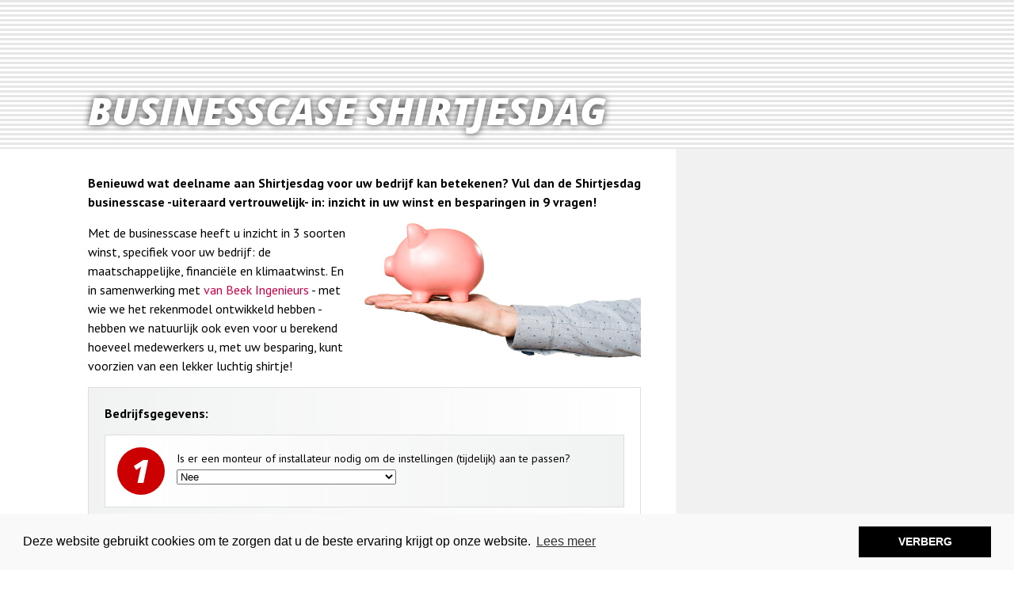

--- FILE ---
content_type: text/html; charset=UTF-8
request_url: https://2022.warmetruiendag.nl/doe-mee/businesscase-shirtjesdag
body_size: 4203
content:
<!DOCTYPE html PUBLIC "-//W3C//DTD XHTML 1.0 Transitional//EN" "http://www.w3.org/TR/xhtml1/DTD/xhtml1-transitional.dtd">
<html xmlns="http://www.w3.org/1999/xhtml">
<head>
<meta http-equiv="Content-Type" content="text/html; charset=UTF-8" />
<meta name="viewport" content="initial-scale = 1.0,maximum-scale = 1.0" />
<title>Businesscase Shirtjesdag | Warmetruiendag - 10 februari 2023 - powered by Klimaatverbond Nederland</title>
<meta property="og:title" content="Businesscase Shirtjesdag - Warmetruiendag - 10 februari 2023 - powered by Klimaatverbond Nederland"/>
<meta name="twitter:title" content="Businesscase Shirtjesdag">
<meta property="og:site_name" content="Warmetruiendag"/>
<link rel="icon" href="https://2022.warmetruiendag.nl/favicon.ico" type="image/x-icon">
<link rel="shortcut icon" href="https://2022.warmetruiendag.nl/favicon.ico" type="image/x-icon">
<meta name="keywords" content="warmetruiendag, klimaatverbond" />
<meta name="description" content="Doe mee met de Warmetruiendag en plaats je besparing op de website en zet je actie op de kaart!">
<meta name="twitter:description" content="Doe mee met de Warmetruiendag en plaats je besparing op de website en zet je actie op de kaart!">
<meta property="og:description" content="Doe mee met de Warmetruiendag en plaats je besparing op de website en zet je actie op de kaart!" />
<link rel="image_src" href="https://2022.warmetruiendag.nl/assets/images/2023/default-some-image.jpg">
<meta property="og:image" content="https://2022.warmetruiendag.nl/assets/images/2023/default-some-image.jpg"/>
<meta name="twitter:card" content="summary_large_image">
<meta name="twitter:image" content="https://2022.warmetruiendag.nl/assets/images/2023/default-some-image.jpg">
<meta name="twitter:site" content="@Warmetruiendag">
<meta name="twitter:creator" content="@Warmetruiendag">
<meta property="article:author" content="https://www.facebook.com/WarmeTruiendag" />
<link href="https://fonts.googleapis.com/css?family=Open+Sans:800i|PT+Sans:700,400" rel="stylesheet">
<link rel="stylesheet" href="/assets/css/mmenu-min.css"/>
<link href="/assets/css/style-2017.css?v2019" rel="stylesheet" type="text/css" />
<script src="https://maps.googleapis.com/maps/api/js?key=AIzaSyAkA1bZKxFE1vqv6-jfJV_DDAx2lR6io10"></script>
<script src="https://ajax.googleapis.com/ajax/libs/jquery/2.2.4/jquery.min.js"></script>
<script type="text/javascript" src="/assets/js/jquery.mmenu.min.js"></script>
<!--[if lt IE 9]>
	<script src="/assets/js/css3-mediaqueries.js"></script>
<![endif]-->
<script type="text/javascript" src="/assets/js/init-2017.js"></script>

<link rel="stylesheet" type="text/css" href="//cdnjs.cloudflare.com/ajax/libs/cookieconsent2/3.0.3/cookieconsent.min.css" />
<script src="//cdnjs.cloudflare.com/ajax/libs/cookieconsent2/3.0.3/cookieconsent.min.js"></script>
<script>
window.addEventListener("load", function(){
window.cookieconsent.initialise({
  "palette": {
    "popup": {
      "background": "#f9f9f9"
    },
    "button": {
      "background": "#000000"
    }
  },
  "content": {
    "message": "Deze website gebruikt cookies om te zorgen dat u de beste ervaring krijgt op onze website.",
    "dismiss": "VERBERG",
    "link": "Lees meer",
    "href": "/privacy"
  }
})});
</script>

</head>
<body>

<div class="container" id="slider">
<div class="stripes"></div>
<div class="wrapper">
<div class="column one-one">
<h1>Businesscase Shirtjesdag</h1>
</div>
</div>
</div>
<div class="container with-sidebar" id="page-columns">
<div class="wrapper">
<div class="column two-three content-col">

<p><strong>Benieuwd wat deelname aan Shirtjesdag voor uw bedrijf kan betekenen? Vul dan de Shirtjesdag businesscase&nbsp;-uiteraard vertrouwelijk-&nbsp;in: inzicht in uw winst en besparingen in 9 vragen!</strong></p>

<p><img alt="" class="right-img" src="https://2022.warmetruiendag.nl/images/uploads/spaarvarken.png" />Met de businesscase heeft u inzicht in 3 soorten winst, specifiek voor uw bedrijf: de maatschappelijke, financi&euml;le en klimaatwinst. En in samenwerking met&nbsp;<a href="https://www.vanbeek.com/" target="_blank">van Beek Ingenieurs</a>&nbsp;- met wie we het rekenmodel ontwikkeld hebben - hebben we natuurlijk ook even voor u berekend hoeveel medewerkers u, met uw besparing, kunt voorzien van een lekker luchtig shirtje!</p>
<form method="post" action="/doe-mee/businesscase-shirtjesdag-bevestigen" id="business" target="_blank" class="container-form">
<input type="hidden" name="XID" value="95875b3c80e9e3a0951deb423fb9d9097a7ca87b">
<p><strong>Bedrijfsgegevens:</strong></p>
<fieldset>
<div class="circle red-circle">1</div><label class="wide-label">Is er een monteur of installateur nodig om de instellingen (tijdelijk) aan te passen?</label>
<select name="monteur"><option>Nee</option><option>Ja</option></select>
</fieldset><fieldset>
<div class="circle">2</div>
<label class="wide-label">Hoeveel tijd reserveert u om collega’s te informeren en te betrekken?</label>
<select name="tijd"><option value="1">1 uur</option><option value="2">2 uur</option><option value="3">3 uur</option><option value="4">4 uur</option><option value="5">5 uur</option><option value="6">6 uur</option><option value="7">7 uur</option><option value="8">8 uur</option><option value="9">9 uur</option><option value="10">10 uur</option></select>
</fieldset><fieldset>
<div class="circle red-circle">3</div>
<label class="wide-label">Vraagt u een fotograaf om foto's/filmpjes te maken om via social media en/of site te delen?</label>
<select name="fotograaf"><option>Nee</option><option>Ja</option></select>
</fieldset><fieldset>
<div class="circle">4</div>
<label class="wide-label">Wilt u interne en externe communicatiematerialen over Shirtjesdag gebruiken om in te zetten?</label>
<select name="commaterialen"><option>Nee</option><option>Ja</option></select>
</fieldset><fieldset>
<div class="circle red-circle">5</div>
<label class="wide-label">Wat is de vloeroppervlakte van uw gebouw in m2? <span class="req">*</span></label>
<input type="text" name="oppervlakte" id="changeme" class="required digits" />
</fieldset><fieldset>
<div class="circle">6</div>
<label class="wide-label">Hoeveel graden gaat de koeling hoger? <span class="req">*</span></label>
<input type="text" name="graden" class="required digits" />
</fieldset><fieldset>
<div class="circle red-circle">7</div>
<label class="wide-label">Hoeveel mensen gebruiken het gebouw gemiddeld op donderdag? <span class="req">*</span></label>
<input type="text" name="mensen" class="required digits" />
</fieldset><fieldset>
<div class="circle">8</div>
<label class="wide-label">Wat is uw elektraverbruik per jaar in kWh? <span class="req">*</span></label>
<input type="text" name="verbruik" id="changeto" class="required digits" /><br clear="all"><label class="wide-label">Weet je het verbruik niet? Kies dan het type gebouw:</label><br clear="all" />
<select name="gebouw"><option value="">Gebruik ingevulde verbruik</option><option value="kantoor">Kantoor</option><option value="woning">Woning</option><option value="zorg">Zorg</option><option value="industrie">Industrie</option></select>
</fieldset><fieldset>
<div class="circle red-circle">9</div>
<label class="wide-label">Wat is uw elektriciteitsprijs per kWh? <span class="req">*</span></label>
<input type="text" name="prijs" value="0.40" id="gasprijs" style="color: #888; font-style: italic;" class="number" />
</fieldset><fieldset>
<div class="circle">10</div>
<label class="wide-label">Wat is de naam van uw bedrijf? <span class="req">*</span></label><input type="text" name="naam" id="name" class="required" />
</fieldset>
<div class="grey"><input type="submit" name="submit" class="submit" value="Download" /><span> of bekijk direct het resultaat:</span></div>
</form>
<div class="result">
<!--A: 2.13<br />B: 1<br />C: 0.8<br />D: 5.6<br />E: 462.76211135213<br />F: 1<br />G: 0.456<br />H: 0.00020727272727273<br />I: 7<br />J: 3.192<br />K: 0.0014509090909091<br />L: 578.45263919017<br />M: 263.77440347072<br />N: 0.11989745612305<br />O: 21.313131313131<br />P: 0.98157859351889<br />Q: 0.02<br />--><h4 class="white center">Vul eerst bovenstaand formulier in!</h4>
<div class="block"><h4>Maatschappelijke winst</h4>
<p>We bereiken ongeveer ... mensen en hun gezinnen direct met deze vrolijke energiebesparingsactie, en: via social media nog veel meer!</p></div>
<div class="block"><h4>Financi&euml;le kosten/baten</h4>
<p>We zetten ongeveer ... mensuren in om effectief deel te nemen aan Shirtjesdag. Per Shirtjesdag besparen we ... euro. Als we een hele week deelnemen, besparen we ... euro en bij een heel aircoseizoen ... euro!</p><p>Tip: koppel een medewerkers en draagvlakonderzoek aan Shirtjesdag en verken zo de mogelijkheden om structureel energie te gaan besparen!</p></div>
<div class="block"><h4>Klimaatwinst</h4>
<p>Per Shirtjesdag besparen we ongeveer ... elektriciteit, ... en dat staat gelijk aan een CO2 opname door ... bomen. Als we een hele week deelnemen besparen we ... elektriciteit en ... In een heel aircoseizoen is dat ..., dat staat gelijk aan een CO2 opname door ... bomen!</p><p>Ter vergelijking:<br />Per shirtjesdag sparen we ... zonnepaneeluren en het gemiddeld dagelijks gebruik van ongeveer ... huishoudens.<p><p>En wist u dat u van uw besparing ... medewerkers kunt voorzien van een shirt?</p></div>
</div>
<script src="/assets/js/jquery.validate.min.js" type="text/javascript"></script>
<script type="text/javascript">
$(document).ready(function() {
$('#business input, #business select').change(function(){
console.log('ja');
$.ajax({
        url : 'https://2022.warmetruiendag.nl/doe-mee/businesscase-shirtjesdag-ajax',
        type: 'post',
        data : $('#business').serialize()
    }).done(function(response){ //
        $(".result").html(response);
        console.log('test');
    });
});
$('#business').validate();

$('#changeme').change(function(){
var aantal = $(this).val()*20;
$('#changeto').val(aantal);
$('#changeto').css('color', '#888');
$('#changeto').css('font-style', 'italic');
});

$('#changeto').change(function(){
$(this).css('color', '#000');
$(this).css('font-style', 'normal');
});

$('#gasprijs').change(function(){
$(this).css('color', '#000');
$(this).css('font-style', 'normal');
});

});
</script>
</div>

</div>
</div>

<div id="footer" class="container">
<div class="lines"></div>
<div class="wrapper">

<div class="column one-four">
<p><img alt="Greenchoice Warmetruiendag" src="/assets/images/2019/logo/logo2019.png" style="width:80%" /></p>
</div>

<div class="column one-four">
<p><a href="http://www.klimaatverbond.nl"><img alt="Klimaatverbond" src="/images/uploads/NieuwLOGOKlimaatverbond.jpg" style="width:80%" /></a></p>
</div>

</div>
</div>
<div class="container" id="colofon">
<div class="wrapper">
<div class="column one-one"><p>Warmetruiendag is een actie van &copy; Klimaatverbond Nederland. Alle rechten voorbehouden. | <a href="/colofon">Colofon</a> | <a href="/disclaimer">Disclaimer</a> | <a href="/privacy">Privacy</a></p></div>
</div>
</div>

<nav id="mobile-nav">
<ul>
<li class="has-children first"><a href="/doe-mee">Doe mee!</a>
<ul>
<li class="first"><a href="/doe-mee/besparing">Besparing toevoegen</a></li>
<li><a href="/doe-mee/actie">Actie toevoegen</a></li>
<li><a href="/doe-mee/klimaatoplossing">Klimaatoplossing toevoegen</a></li>
<li><a href="/doe-mee/kaart">Kaart maken</a></li>
<li><a href="/doe-mee/poster">Poster maken</a></li>
<li><a href="/doe-mee/businesscase">Businesscase</a></li>
<li><a href="/doe-mee/duik-in-je-meterkast">Duik in je meterkast</a></li>
<li><a href="/doe-mee/op-het-werk">Op het werk</a></li>
<li><a href="/doe-mee/in-de-les">In de les</a></li>
<li><a href="/doe-mee/bij-de-overheid">Bij de overheid</a></li>
<li><a href="/doe-mee/schrijf">Schrijf</a></li>
<li><a href="/doe-mee/brei-mee">Brei mee</a></li>
<li class="last"><a href="/doe-mee/zelftest">Klimaatzelftest</a></li>
</ul>
</li>
<li class="has-children"><a href="/wall-of-fame">Wall of Fame</a>
<ul>
<li class="first"><a href="/wall-of-fame/kaarten">Kaarten</a></li>
<li><a href="/wall-of-fame/acties">Acties</a></li>
<li><a href="/wall-of-fame/klimaatoplossing">Klimaatoplossingen</a></li>
<li><a href="/wall-of-fame/interviews">Interviews</a></li>
</ul>
</li>
<li><a href="/informatie">Informatie</a></li>
<li><a href="/nieuws">Nieuws</a></li>
<li class="has-children last"><a href="/toolkit">Toolkit</a>
<ul>
<li><a href="/toolkit/infographics">Infographics</a></li>
<li><a href="/toolkit/logos-greenchoice-warmetruiendag">Logo’s Warmetruiendag</a></li>
<li><a href="/toolkit/de-lievelingstrui-in-beeld">#detruivan</a></li>
<li><a href="/toolkit/tien-top-tiens">Tien top tiens</a></li>
<li class="last"><a href="/toolkit/visuals-2023">Visuals 2023</a></li>
</ul>
</li>

<li class="has-children"><a href="/doe-mee/inloggen" class="icon">Account</a><ul><li><a href="/doe-mee/inloggen">Inloggen</a></li></ul></li>
</ul>
</nav>

<script type="text/javascript">

  var _gaq = _gaq || [];
  _gaq.push(['_setAccount', 'UA-35455781-1']);
  _gaq.push(['_trackPageview']);

  (function() {
    var ga = document.createElement('script'); ga.type = 'text/javascript'; ga.async = true;
    ga.src = ('https:' == document.location.protocol ? 'https://ssl' : 'http://www') + '.google-analytics.com/ga.js';
    var s = document.getElementsByTagName('script')[0]; s.parentNode.insertBefore(ga, s);
  })();

</script>
</body>
</html>

--- FILE ---
content_type: text/css
request_url: https://2022.warmetruiendag.nl/assets/css/mmenu-min.css
body_size: 1743
content:
.mmenu li:after,.mmenu:after{content:''}.mmenu.mmenu-horizontal ul,html.mmenu-opened #mmenu-blocker,html.mmenu-opened .mmenu-page{-webkit-transition-duration:.5s;-moz-transition-duration:.5s;-o-transition-duration:.5s;transition-duration:.5s;-webkit-transition-timing-function:ease;-moz-transition-timing-function:ease;-o-transition-timing-function:ease;transition-timing-function:ease}html.mmenu-opened #mmenu-blocker,html.mmenu-opened .mmenu-page{-webkit-transition-property:top,right,bottom,left,margin;-moz-transition-property:top,right,bottom,left,margin;-o-transition-property:top,right,bottom,left,margin;transition-property:top,right,bottom,left,margin}html.mmenu-accelerated.mmenu-opening #mmenu-blocker,html.mmenu-accelerated.mmenu-opening .mmenu-page,html.mmenu-accelerated.mmenu-opening .mmenu.mmenu-horizontal ul{-webkit-transform:translate3d(0,0,0);-moz-transform:translate3d(0,0,0);-o-transform:translate3d(0,0,0);transform:translate3d(0,0,0)}html.mmenu-top.mmenu-opened #mmenu-blocker,html.mmenu-top.mmenu-opened .mmenu-page{margin-top:0;top:0;left:0}html.mmenu-top.mmenu-opening #mmenu-blocker,html.mmenu-top.mmenu-opening .mmenu-page{margin-top:-65px;top:100%}html.mmenu-right.mmenu-opened #mmenu-blocker,html.mmenu-right.mmenu-opened .mmenu-page{margin-right:0;right:0;top:0}html.mmenu-right.mmenu-opening #mmenu-blocker,html.mmenu-right.mmenu-opening .mmenu-page{margin-right:-65px;right:100%}html.mmenu-bottom.mmenu-opened #mmenu-blocker,html.mmenu-bottom.mmenu-opened .mmenu-page{margin-bottom:0;bottom:0;left:0}html.mmenu-bottom.mmenu-opening #mmenu-blocker,html.mmenu-bottom.mmenu-opening .mmenu-page{margin-bottom:-65px;bottom:100%}html.mmenu-left.mmenu-opened #mmenu-blocker,html.mmenu-left.mmenu-opened .mmenu-page{margin-left:0;left:0;top:0}html.mmenu-left.mmenu-opening #mmenu-blocker,html.mmenu-left.mmenu-opening .mmenu-page{margin-left:-65px;left:100%}.mmenu div.mmenu-search,.mmenu div.mmenu-search input,.mmenu.mmenu-horizontal ul,html.mmenu-opened .mmenu-page{-webkit-box-sizing:border-box;-moz-box-sizing:border-box;-o-box-sizing:border-box;box-sizing:border-box}html.mmenu-opened,html.mmenu-opened body{height:100%;width:100%;overflow:hidden}html.mmenu-opened body{position:relative}.mmenu{display:none;width:100%;height:100%;position:absolute;top:0;left:0;z-index:0;overflow:scroll;overflow-x:hidden;overflow-y:auto;-webkit-overflow-scrolling:touch;background:#439861!important}.mmenu.mmenu-opened,.mmenu:after{display:block}.mmenu:after{clear:both}.mmenu.mmenu-opened~.mmenu.mmenu-opened{display:none}.mmenu li,.mmenu ul{list-style:none}.mmenu li{position:relative}.mmenu li:after{display:block;width:100%}.mmenu li,.mmenu li>a,.mmenu li>span,.mmenu ul{display:block;padding:0;margin:0}.mmenu a{background:0 0}.mmenu>ul{background:inherit;padding:20px 0 40px}.mmenu.mmenu-top>ul{padding-bottom:85px}.mmenu.mmenu-right>ul{padding-left:65px}.mmenu.mmenu-bottom>ul{padding-top:85px}.mmenu.mmenu-left>ul{padding-right:65px}.mmenu li>a,.mmenu li>span{text-indent:26px;text-overflow:ellipsis;white-space:nowrap;line-height:50px;overflow:hidden;padding-right:5px}.mmenu a:active{background:0 0}.mmenu a.mmenu-subopen{width:40px;height:40px;padding:0;position:absolute;right:0;top:0;z-index:2}.mmenu a.mmenu-subopen.mmenu-fullsubopen{border-left:none;width:100%}.mmenu a.mmenu-subclose{text-indent:40px;padding-top:20px;margin-top:-20px}.mmenu a.mmenu-subopen+a,.mmenu a.mmenu-subopen+span{padding-right:45px}html.mmenu-opened .mmenu-page{background:inherit;height:100%;overflow:hidden;position:absolute;box-shadow:0 0 20px rgba(0,0,0,.8)}#mmenu-blocker,.mmenu{background:#fff}#mmenu-blocker{opacity:0;display:none;width:100%;height:100%;position:absolute;z-index:9999}.mmenu.mmenu-vertical li.mmenu-opened>ul,html.mmenu-blocking #mmenu-blocker,html.mmenu-opened #mmenu-blocker{display:block}.mmenu.mmenu-vertical ul ul{padding:0}.mmenu.mmenu-vertical ul li ul li{border-bottom:none!important}.mmenu.mmenu-vertical ul li ul li a{padding-left:20px}.mmenu.mmenu-vertical ul ul li:last-child,.mmenu.mmenu-vertical ul ul li:last-child:after{border-bottom-width:0}.mmenu.mmenu-vertical li.mmenu-opened.mmenu-selected>a.mmenu-subopen+a,.mmenu.mmenu-vertical li.mmenu-opened.mmenu-selected>a.mmenu-subopen+span{padding-right:5px;margin-right:40px}.mmenu.mmenu-vertical li.mmenu-opened.mmenu-selected>em.mmenu-counter+a.mmenu-subopen+a,.mmenu.mmenu-vertical li.mmenu-opened.mmenu-selected>em.mmenu-counter+a.mmenu-subopen+span{margin-right:75px}.mmenu.mmenu-horizontal{width:500%}.mmenu.mmenu-horizontal ul{-webkit-transition-property:margin-left;-moz-transition-property:margin-left;-o-transition-property:margin-left;transition-property:margin-left;width:20%;margin-left:0;float:left}.mmenu.mmenu-horizontal ul.mmenu-submenu{display:none}.mmenu.mmenu-horizontal ul.mmenu-submenu.mmenu-opened{display:block}.mmenu.mmenu-horizontal ul.mmenu-subopening{margin-left:-20%;height:100%;overflow:hidden}.mmenu *{-webkit-text-size-adjust:none;font-family: 'Libre Baskerville', serif; font-size:16px}.mmenu li{background:#439861}.mmenu li,.mmenu li>a,.mmenu li>span{color:#fff !important;text-decoration:none}.mmenu li a:active,.mmenu li a:hover,.mmenu li.here a{color:#fff;background:#368352;text-decoration:none}.mmenu li.mmenu-selected>a,.mmenu li.mmenu-selected>span{background:#0091E3}.mmenu li.mmenu-selected>a.mmenu-subopen{background:0 0}.mmenu li.here li a{background:#368352;font-size:15px!important}.mmenu li li a:active,.mmenu li li a:hover,.mmenu li.here li.here a{background:#368352}.mmenu a.mmenu-subclose{background:rgba(0,0,0,.2)}.mmenu.mmenu-vertical li.mmenu-opened>a.mmenu-subopen,.mmenu.mmenu-vertical li.mmenu-opened>ul{background:rgba(255,255,255,.06)}.mmenu em.mmenu-counter,.mmenu li.mmenu-label{line-height:20px;background:rgba(255,255,255,.1);font-size:11px}.mmenu li.mmenu-label{text-transform:uppercase;text-indent:20px;color:rgba(255,255,255,.5)}.mmenu em.mmenu-counter{text-indent:0;text-align:center;text-shadow:none;display:block;min-width:20px;height:20px;padding:0;position:absolute;right:40px;top:10px;border-radius:5px;box-shadow:0 0 2px rgba(0,0,0,.3);font-weight:700;font-style:normal;color:rgba(255,255,255,.4)}.mmenu em.mmenu-counter+a.mmenu-subopen{padding-left:35px}.mmenu em.mmenu-counter+a.mmenu-subopen+a,.mmenu em.mmenu-counter+a.mmenu-subopen+span{padding-right:80px}.mmenu em.mmenu-counter+a.mmenu-fullsubopen+a,.mmenu em.mmenu-counter+a.mmenu-fullsubopen+span{padding-right:70px}.mmenu a.mmenu-subclose:before,.mmenu a.mmenu-subopen:after{content:'';border-width:4px;border-style:solid;display:block;width:6px;height:6px;position:absolute;-webkit-transform:rotate(-45deg);-moz-transform:rotate(-45deg);-o-transform:rotate(-45deg);transform:rotate(-45deg)}.mmenu a.mmenu-subopen:after{border-top:none;border-left:none;right:16px;top:16px}.mmenu a.mmenu-subclose:before{border-right:none;border-bottom:none;left:20px;top:35px}.mmenu.mmenu-vertical li.mmenu-opened>a.mmenu-subopen:after{-webkit-transform:rotate(45deg);-moz-transform:rotate(45deg);-o-transform:rotate(45deg);transform:rotate(45deg)}.mmenu a.mmenu-subclose:before,.mmenu a.mmenu-subopen:after{border-color:rgba(255,255,255,.3)}.mmenu div.mmenu-search{width:20%;height:50px;padding:10px;position:absolute;top:0;z-index:1}.mmenu.mmenu-vertical div.mmenu-search{width:100%}.mmenu.mmenu-right div.mmenu-search{padding-left:75px}.mmenu.mmenu-bottom div.mmenu-search{top:65px}.mmenu.mmenu-left div.mmenu-search{padding-right:75px}.mmenu div.mmenu-search input{border:none;border-radius:15px;line-height:30px;outline:0;display:block;width:100%;height:30px;margin:0;padding:0 0 0 10px}.mmenu li.mmenu-noresults{border:none;display:none;padding-top:30px}.mmenu li.mmenu-noresults:after{border:none}.mmenu.mmenu-noresults li.mmenu-noresults{display:block}.mmenu div.mmenu-search~ul{padding-top:60px}.mmenu .mmenu-noresult,.mmenu .mmenu-nosubresult>a.mmenu-subopen,.mmenu .mmenu-nosubresult>em.mmenu-counter{display:none}.mmenu .mmenu-nosubresult>a.mmenu-subopen+a,.mmenu .mmenu-nosubresult>a.mmenu-subopen+span{padding-right:5px}.mmenu div.mmenu-search{background:rgba(0,0,0,.2);border-bottom:1px solid rgba(255,255,255,.1)}.mmenu div.mmenu-search input{background:rgba(255,255,255,.3);color:rgba(255,255,255,.9)}.mmenu li.mmenu-noresults{color:rgba(255,255,255,.4);text-align:center}html.mmenu-no-overflowscrolling.mmenu-opened,html.mmenu-no-overflowscrolling.mmenu-opened body{overflow:visible}html.mmenu-no-overflowscrolling.mmenu-opened body{overflow-x:hidden}html.mmenu-no-overflowscrolling.mmenu-opened .mmenu-page{min-height:200%;position:fixed;top:0;z-index:3}html.mmenu-no-overflowscrolling .mmenu{height:auto;min-height:100%;overflow:default;overflow-x:default;overflow-y:default;position:relative;left:auto;top:auto}html.mmenu-no-overflowscrolling.mmenu-right .mmenu{position:absolute}@media all and (min-width:500px){.mmenu.mmenu-left div.mmenu-search,.mmenu.mmenu-left.mmenu-vertical,.mmenu.mmenu-right div.mmenu-search,.mmenu.mmenu-right.mmenu-vertical{width:450px}.mmenu.mmenu-right.mmenu-vertical{left:auto;right:0}.mmenu.mmenu-left.mmenu-horizontal,.mmenu.mmenu-right.mmenu-horizontal{width:2500px}.mmenu.mmenu-right.mmenu-horizontal{left:auto;right:-2000px}html.mmenu-left.mmenu-opening #mmenu-blocker,html.mmenu-left.mmenu-opening .mmenu-page{left:450px}html.mmenu-right.mmenu-opening #mmenu-blocker,html.mmenu-right.mmenu-opening .mmenu-page{right:450px}}

--- FILE ---
content_type: text/css
request_url: https://2022.warmetruiendag.nl/assets/css/style-2017.css?v2019
body_size: 7212
content:
/* MAIN STYLES */
html, body {margin:0;padding:0;height:100%;}
body { -webkit-text-size-adjust: none; background: #fff; -webkit-text-size-adjust: none; font-family: 'PT Sans', sans-serif; font-weight: 400; }
a img { border: none; }
.container { float: left; width: 100%; position: relative; padding: 10px 0; background: #fff; }
.wrapper { margin: 0 auto; }
h1, h2 { font-size: 24px; line-height: 32px; color: #000; font-family: 'Open Sans', sans-serif; font-style: italic; font-weight: 800; text-transform: uppercase; }
.title-column h2 { text-align: center; width: 100%; margin: 0; padding: 0; font-size: 34px; line-height: 42px; }
h3 { font-size: 20px; line-height: 28px; letter-spacing: -1px; color: #CC004A; text-transform: uppercase; font-style: italic; font-weight: 800; font-family: 'Open Sans', sans-serif; margin: 10px 0 5px 0; padding: 0; }
h4 { font-size: 12px; line-height: 14px; text-transform: uppercase; color: #939598; margin: 0 0 12px 0; padding: 0; }
p { font-size: 16px; line-height: 24px; margin: 0px 0px 15px 0px; padding: 0; color: #000; font-weight: 400; -webkit-margin-before: 0; }
p a:link, p a:visited, ul a:link, ul a:visited, ol a:link, ol a:visited, .embed_media a { color: #CC004A; text-decoration: none; }
.post hr { height: 31px; border: none; width: 100%; background: url(../images/new-line.jpg) repeat-x bottom center; margin: 0px 0px 0 0px; float: left; }
p a:hover, p a:active, ul a:hover, ul a:active, ol a:hover, ol a:active { color: #CC004A; text-decoration: underline; }
input.button, a.button:link, a.button:visited, .submit { width: auto; padding: 12px 24px; background: #000; color: #fff; font-size: 16px; text-decoration: none; margin: 10px 10px 0px 0px; letter-spacing: -0.04em; display: inline-block; cursor: pointer; text-transform: uppercase; font-family: 'PT Sans', sans-serif; -webkit-box-sizing: border-box; -moz-box-sizing: border-box; box-sizing: border-box; *behavior: url(assets/css/boxsizing.htc); font-weight: 700; border: none; }
.info-block { padding: 10px 10px 0 10px; border: 1px solid #F6CCDB; background: #FAE5ED; }
#intro .button { font-size: 16px !important; }
input.button:hover, a.button:hover, a.button:active { background: #939598; }
a.green-button:link, a.green-button:visited { background: #439861 !important; }
a.red-button:link, a.red-button:visited { background: #CC004A !important; }
a.grey-button:link, a.grey-button:visited { background: #939598 !important; }

.column { margin: 1%; float: left; -webkit-box-sizing: border-box; -moz-box-sizing: border-box; box-sizing: border-box; *behavior: url(assets/css/boxsizing.htc); padding: 15px; }
.no-padding { padding: 0 !important; }
.column iframe { width: 100%; }
.one-one { width: 98%; }
.one-two { width: 48%; }
.column .one-two { margin: 1% 2% 1% 0 !important; }
.one-three, .one-third, #sidebar { width: 31.33%; }
.two-three { width: 64.66%; }
.one-four { width: 23%; }
.with-sidebar { background: url(../images/sidebar-body-bg.gif) repeat-y; background-size: 100%; height: 100%; padding-bottom: 0 !important; padding-top: 0 !important; }
.sidebar { background: #f1f1f1; min-height: 100%; height: 100% !important; margin: 0 0 0 2%; padding: 10px 20px 20px 20px; }
.sidebar .module { float: left; padding: 0 0 5px 0; margin: 0 0 15px 0; border-bottom: 1px solid #DCDDDE; }
.sidebar .last-module { border-bottom: 0; padding-bottom: 0; }
.sidebar .red-bg { background: #CC0000; margin-left: -20px; padding: 5px 20px 5px 20px; }
.sidebar .red-bg * { color: #fff !important; }
.sidebar .red-bg h3 { font-size: 26px; line-height: 32px; }
.sidebar img { float: left; max-width: 100%; height: auto !important; margin: 0 0 20px 0; }
#page-columns h2, .news h1 { font-size: 36px; line-height: 40px; margin: 0 0 12px 0; padding: 0; color: #000; text-transform: none; font-family: 'PT Sans', sans-serif; font-weight: 400; font-style: normal; }
.news h1 { font-weight: 700; }
body #page-columns h2.strong { font-size: 36px; line-height: 40px; letter-spacing: -1px; color: #000; text-transform: uppercase; font-style: italic; font-weight: 800; font-family: 'Open Sans', sans-serif; margin: 0 0 12px 0; padding: 0; }
.red { color: #D2262E !important;}
#slider { background: #fff; padding-top: 70px; background-position: top center; background-size: 100%; }
#slider .stripes, .header-text .stripes { position: absolute; top: 0; left: 0; height: 200%; width: 100%; background: url(../images/stripes-bg.png); opacity: 0.1; -khtml-opacity: 0.1; -moz-opacity:0.1; filter: alpha(opacity=10); }
#slider .one-one { margin: 4% 1% 1% 1%; padding: 0; }
#slider .with-img { margin-top: 18%; margin-bottom: 2%; }
#slider h1 { color: #fff; text-shadow: 0px 0px 10px rgba(0, 0, 0, 0.8); font-size: 48px; line-height: 54px; z-index: 280; position: relative; margin: 0; padding: 0; }
.content-col { padding: 20px 0 50px 0; }
.header-text { float: left; width: 100%; background-position: center center; background-size: cover; margin: -30px 0 25px 0; position: relative; overflow: hidden; }
.header-text-no { margin-top: 0 !important; }
.header-text div { margin-top: 200px; padding: 20px 20px 5px 20px; position: relative; z-index: 299; }
.header-text div * { color: #fff !important; font-weight: bold; }
h2.full { width: 100% !important; margin: 0 !important; background: #fff; padding: 20px 0 !important; float: left; text-align: center; }
.news-img { float: right; margin: 0 0 10px 10px; width: 30%; }
.item { padding: 0; border: 1px solid #DCDDDE; }
.item img { float: left; width: 100%; margin: 0; }
.item .inner { padding: 24px 24px 10px 24px; float: left; }
.item .inner img, .item .inner iframe, .item .inner hr { display: none !important; }
.fixed-gradient { height: 400px; overflow: hidden; position: relative; }
.fixed-gradient-wide { height: 822px; }
.fixed-gradient span { position: absolute; bottom: 0; left: 0; width: 100%; height: 100px; background: url(../images/gradient.png) repeat-x; }
.overview { padding-bottom: 52px; }
.item h2 { font-size: 18px !important; line-height: 24px !important; margin: 0 0 12px 0 !important; padding: 0; color: #000; font-weight: 700 !important; }
.item h2 a:link, .item h2 a:visited { color: #000; text-decoration: none; }
.item h2 a:hover, .item h2 a:active { color: #444; text-decoration: none; }
.kaart-img { width: 90%; margin: 0 5% 15px 5%; }
.kaart-item { position: relative; min-height: 482px; }
.kaart-item img { width: 90%; margin: 5% 5% 0 5%;}
.news p img, .content-col p img { padding: 0 15px 10px 0; -webkit-box-sizing: border-box; -moz-box-sizing: border-box; box-sizing: border-box; *behavior: url(assets/css/boxsizing.htc); float: left; }
.embed_media { position: relative !important; padding-bottom: 56.25% !important; padding-top: 0 !important; height: 0 !important; overflow: hidden !important; width: 100%; margin: 0 0 15px 0; }
.embed_media iframe { position: absolute; top:0; left: 0; width: 100%; height: 100%; }
.content-col hr { float: left; clear: both; margin: 5px 0 20px 0; border-top: 1px solid #8c8b8b; background: #fff; width: 100%; }
.content-col img { max-width: 100% !important; height: auto !important; }
.content-col img.right-img { width: 50%; float: right !important; padding: 0; margin: 0 0 20px 20px; }
.content-col img.left-img { width: 35%; float: left !important; padding: 0; margin: 0 20px 20px 0; }
.sm-btn:link, .sm-btn:visited { display: inline-block; margin: 0 7px 5px 7px; width: 40px; height: 40px; background-repeat: no-repeat; background-position: top left; background-size: 40px 80px; text-indent: -9999px; }
.fb-btn { background-image: url(../images/facebook-btn.png); }
.tw-btn { background-image: url(../images/twitter-btn.png); }
.sm-btn:hover, .sm-btn:active { background-position: bottom left; }
.no-slider { padding-top: 70px !important; }


/* HEADER & NAVIGATION */
#header { position: fixed; width: 100%; z-index: 2; top: 0; background: #fff; box-shadow: 0px 0px 10px #666; z-index: 300; }
#header .wrapper { position: relative; }
#logo { float: left; width: 246px; height: 60px; background: url(../images/2019/logo/logo2019.png) no-repeat; background-size: 246px 60px; text-indent: -9999px; -webkit-background-size: 246px 60px; -moz-background-size: 246px 60px; margin: 5px 0 5px 0; }
#nav { list-style: none; position: absolute; top: 10px; right: 5px; text-transform: uppercase; font-weight: 700; }
#nav li { float: left; margin: 0 0 0 15px; font-size: 16px; position: relative; overflow: visible; display: block; color: #000; }
#nav li a:link, #nav li a:visited{ color:#000;text-decoration:none;background:url(../images/nav-sep.png) no-repeat center right;padding:0px 15px 4px 0px;height:14px;display:block;font-size:16px;}
#nav li a:hover, #nav li a:active,#nav li a.here, #nav li.open a,#nav li.here a, #nav li.parent-here a{ color:#fff;background-color:#none;text-decoration:none;}
.fixed #nav li a:hover, .fixed #nav li a:active, .fixed #nav li a.here, .fixed #nav li.open a, .fixed #nav li.here a, .fixed #nav li.parent-here a { color: #333; }
#nav li.has-children a:hover,#nav li.has-children a:active,#nav li.parent-here a:link,#nav li.parent-here a:visited,#nav li.open a:link,#nav li.open a:visited{ background-color:#none;background-position:top right;text-decoration:none}
#nav li ul{ margin:0;padding:26px 0 0 0;list-style:none;position:absolute;top:18px;left:0;white-space:nowrap;display:none;z-index:30000;background:none;}
#nav li.last ul, #nav li.user-icon ul { right: 0 !important; left: auto !important; }
#nav li.user-icon a.icon:link, #nav li.user-icon a.icon:visited { width: 18px; height: 18px; text-indent: -9999px; background-image: url(../images/user-icon.png); background-position: top left; background-repeat: no-repeat; background-size: 36px 18px; -webkit-background-size: 36px 18px; -moz-background-size: 36px 18px; padding: 0; margin-left: -2px; }
#nav li.user-icon a.icon:hover, #nav li.user-icon a.icon:active, #nav li.here a.icon { background-position: top right !important; }
#nav li ul li{ float:none;margin:0;padding:0;font-size:13px}
#nav li ul li a:link, #nav li ul li a:visited{ color:#fff !important;padding:7px 15px 4px 15px!important; height: 21px; background:url(../images/subnav-bg.png)!important;}
#nav li ul li a:hover, #nav li ul li a:active, #nav li ul li.here a{ color:#fff !important;background:#000!important;text-decoration:none}
#mobile-menu { display: none; position: absolute; top: 20px; right: 5px; width: 40px; margin: 0; height: 30px; background: url(../images/mobile-nav-black.gif); background-size: 100%; text-indent: -9999px; }
.mmenu * { font-family: 'PT Sans', sans-serif !important; text-transform: uppercase; }
.mmenu, .mmenu li { background: #000 !important; font-family: 'PT Sans', sans-serif !important;  }
.mmenu a:hover, .mmenu a:active { background: #333 !important; font-family: 'PT Sans', sans-serif !important; }
h2 a, h3 a { color: #000 !important; }

/* INTRO & VID */
#vid { position: fixed; top: 0; height: 56.25%; width: 100%; z-index: -1; margin-top: 70px; }
#vid video { min-width: 100%; float: left; display: block; margin: 0; padding: 0; top: 0; }
#speaker:link, #speaker:visited { position: absolute; top: 90px; right: 20px; background-image: url(../images/speaker2.png); background-color: #000; background-position: center center; background-repeat: no-repeat; width: 40px; height: 40px; background-size: 80%; -webkit-background-size: 80%; -moz-background-size: 80%; border: 1px solid #fff; text-indent: -9999px; }
#speaker:hover, #speaker:active { background-color: #444; }
.unmute:link, .unmute:visited { background-image: url(../images/speaker.png) !important; }
#play:link, #play:visited { position: absolute; top: 90px; right: 20px; background-image: url(../images/play.png); background-color: #000; background-position: center center; background-repeat: no-repeat; width: 40px; height: 40px; background-size: 80%; -webkit-background-size: 80%; -moz-background-size: 80%; border: 1px solid #fff; text-indent: -9999px; display: none; }
#play:hover, #play:active { background-color: #444; }
.down-btn { position: absolute; top: -30px; z-index: 1; left: 50%; margin-left: -30px; width: 56px; height: 56px; text-indent: -9999px; background: url(../images/scroll2016.png) no-repeat center center; border: 2px solid #fff; display: none; }

#intro { padding: 250px 0 150px 0; background: url(../images/vid-overlay2017.png) no-repeat top center; background-size: cover; -webkit-background-size: cover; -moz-background-size: cover; }
#intro .one-two { background: none !important; padding: 15px 15px 0 15px; margin: 0 1% 1% 1%; }
#intro h2 { text-align: center; color: #fff; width: 80%; margin: 0 10% 20px 10%; font-size: 34px; line-height: 44px; text-transform: none; /*font-family: 'Oswald', sans-serif; */ font-style: normal; text-shadow: 0px 0px 10px rgba(0, 0, 0, 0.8); padding: 0; }
#intro p { color: #fff; text-align: center; clear: both; margin: 20px 0 0 0; text-shadow: 0px 0px 10px rgba(0, 0, 0, 0.8); }

/* HOMEPAGE */
.title-column { padding: 0; margin: 0 1% !important; }
#top-columns { padding-top: 30px; }
#top-columns .column { padding: 0; }

#icon-columns .column { text-align: left; }
#icon-columns h4, #inspiratie-columns h4 { font-size: 21px; line-height: 26px; margin: 0; font-family: 'Open Sans', sans-serif; font-style: italic; color: #fff; text-transform: uppercase; font-weight: 800; text-shadow: 0px 0px 10px rgba(0, 0, 0, 0.8); }
#icon-columns p, #inspiratie-columns p { color: #fff; line-height: 20px; width: 60%; text-shadow: 0px 0px 10px rgba(0, 0, 0, 0.8); }
#icon-columns img { width: 75%; margin: 0; }
#icon-columns .title-column h2 { color: #000; }
#icon-columns .one-three { margin: 0.5%; width: 32.33%; }
#icon-columns .two-three { margin: 0.5%; width: 65.66%; }
#icon-columns .img-col { padding: 0; position: relative; overflow: hidden; }
#icon-columns .img-col .in { position: absolute; top: 0; left: 0; padding: 10px; }
#icon-columns .img-col .in-bottom { bottom: -5px !important; top: auto; padding: 10px 10px 0 10px; }
#icon-columns .img-col .stripes { position: absolute; top: 0; left: 0; height: 200%; width: 100%; background: url(../images/stripes-bg.png); opacity: 0.1; -khtml-opacity: 0.1; -moz-opacity:0.1; filter: alpha(opacity=10); }
#icon-columns .img-col img { float: left; width: 100%; }
#icon-columns .empty-col { padding: 0; }
#icon-columns .empty-col .column { margin: 0 0 2.5% 0 !important; width: 100% !important; }
#icon-columns .empty-col .last-col { margin-bottom: 0 !important }

#inspiratie-columns .column img { width: 100%; z-index: 1; }
#inspiratie-columns h4 { color: #000; text-shadow: none !important }
#inspiratie-columns p { color: #000; text-shadow: none !important; width: 50%; }
#inspiratie-columns h2 { color: #000 !important; }
#inspiratie-columns .one-two { position: relative; }
#inspiratie-columns .stripes { position: absolute; top: 0; left: 0; height: 200%; width: 100%; background: url(../images/stripes-bg2.png); opacity: 0.1; -khtml-opacity: 0.1; -moz-opacity:0.1; filter: alpha(opacity=10); }
#inspiratie-columns .in-top { margin-top: -20px; float: left; z-index: 200; position: relative; }
#inspiratie-columns .in-bottom { margin-bottom: -120px; float: left; z-index: 2; position: relative; margin-left: 20px; margin-top: 10px; }
#inspiratie-columns .button { position: absolute; z-index: 2; padding-left: 15px !important; padding-right: 15px !important; }
#inspiratie-columns .button-top { top: 10px; left: 0; }
#inspiratie-columns .button-center { bottom: 0; left: 40%; }
.crop-width { max-width: 800px; margin: 0 auto; float: none; display: block; }

#map-column .map-col, #large-map .map-col { padding: 0px !important; margin-top: 22px !important; }
#map-column {  }

.map-button-column { margin-top: -65px; z-index: 2; position: relative; padding: 0 0 0 10px; }
#map-column .button { margin: 0 10px 10px 0 !important; }

#footer { padding: 20px 0 15px 0; }
#footer .lines { float: left; width: 100%; height: 32px; background: url(../images/footer-lines.png) repeat-x top left; margin-top: -52px; }
#footer .column { text-align: center; }
#footer .column img { height: auto; }
#footer p { margin: 0; }
#colofon .column { padding: 0 15px; } 
#colofon p { color: #939598; font-size: 13px; line-height: 18px; margin: 0; }
#colofon { background: #000; text-align: center; }
#colofon a:link, #colofon a:visited { color: #939598; }
#colofon a:hover, #colofon a:active { color: #CC004A; }

/* PAGINATION */
.pagination { padding: 0; }
.pagination a:link, .pagination a:visited { background: #fff; padding: 9px 5px 4px 5px; font-size: 16px; color: #CDCCCB; width: 28px; height: 25px; float: left; text-align: center; text-decoration: none; font-weight: 300; margin: 0 6px 0 0; border: 1px solid #CDCCCB; }
.pagination strong, .pagination a:hover, .pagination a:active { background: #000; padding: 9px 5px 4px 5px; font-size: 16px; color: #fff; width: 28px; height: 25px; float: left; text-align: center; margin: 0 6px 0 0; font-weight: 700;  border: 1px solid #000; }

/* FORMS */

.container-form { padding: 20px; width: 100%; -webkit-box-sizing: border-box; -moz-box-sizing: border-box; box-sizing: border-box; *behavior: url(assets/css/boxsizing.htc); float: left; background: #f1f2f2; background: -moz-linear-gradient(left, #f1f2f2 0%, #ffffff 100%); background: -webkit-linear-gradient(left, #f1f2f2 0%,#ffffff 100%); background: linear-gradient(to right, #f1f2f2 0%,#ffffff 100%); filter: progid:DXImageTransform.Microsoft.gradient( startColorstr='#f1f2f2', endColorstr='#ffffff',GradientType=1 ); border: 1px solid #DEDFE0; }
fieldset { 
background: #eaebeb; background: -moz-linear-gradient(top, #ffffff 0%, #eaebeb 100%); background: -webkit-linear-gradient(top, #ffffff 0%,#eaebeb 100%); background: linear-gradient(to bottom, #ffffff 0%,#eaebeb 100%); border: 1px solid #DCDDDE; padding: 20px 20px 5px 20px; margin: 25px 0 0 0; overflow: hidden; }
.container-form fieldset { background: #ffffff; background: -moz-linear-gradient(left, #ffffff 0%, #f1f2f2 100%); background: -webkit-linear-gradient(left, #ffffff 0%,#f1f2f2 100%); background: linear-gradient(to right, #ffffff 0%,#f1f2f2 100%); filter: progid:DXImageTransform.Microsoft.gradient( startColorstr='#ffffff', endColorstr='#f1f2f2',GradientType=1 ); margin: 10px 0 0 0 !important; padding-left: 90px !important; }
.column .one-two fieldset.one-two { width: 100%; margin: 0 0 15px 0 !important; padding: 0 0 5px 0; -webkit-box-sizing: border-box; -moz-box-sizing: border-box; box-sizing: border-box; *behavior: url(assets/css/boxsizing.htc); float: left; }
fieldset.one-two img { width: 100%; float: left; margin: 0 0 15px 0; }
fieldset .inner { padding: 0 20px 5px 20px; }
/*fieldset legend { padding: 2px 5px; background: #3F995F; color: #fff; font-size: 11px; text-transform: uppercase; margin-left: -30px; }
fieldset legend.red { background:#FC003A; }*/
fieldset legend { font-size: 14px; font-weight: bold; color: #000 !important; margin: 0 0 15px 0; float: left; clear: both; width: 100%; }
fieldset legend.red { color: #000 !important; }
fieldset label { float: left; width: 25%; margin: 0 3% 15px 0; font-size: 14px; }
fieldset span.checkbox { float: left; width: 100%; margin: 0 0 15px 0; font-size: 14px; }
fieldset span.checkbox input { width: auto !important; height: auto !important; margin: 3px 10px 0 0; float: left; }
.one-two fieldset label { width: 35%; }
fieldset label.error { display: none !important; }
fieldset label.wide-label { width: 100%; margin: 0 0 5px 0; }
fieldset input, fieldset select, fieldset textarea { float: left; width: 50%; font-family: Verdana, Arial, sans-serif; }
fieldset input { font-size: 13px; padding: 4px; color: #333; border: 1px solid #ddd; margin: 0 0 15px 0; }
fieldset .radios { float: left; width: 80%; margin: 5px 0 7px 0; }
fieldset .radios .radio { width: auto !important; float: left; margin: 4px 0 0 0; }
fieldset .radios span { float: left; clear: both; width: 100%; margin: 0 0 5px 0; font-size: 13px; }
fieldset .error-radio { border: 1px dashed #CC004A; background: #FFC; padding: 5px; }
fieldset .radios b { float: left; font-weight: normal; margin-top: 2px; max-width: 85%; padding-left: 10px; }
fieldset select { margin: 0 0 15px 0; }
fieldset small { font-size: 10px; width: 72%; float: left; clear: both; color: #444; margin: -10px 0 15px 0; padding-left: 28%; }
fieldset select { width: 51%; }
fieldset textarea { width: 60%; font-size: 13px; height: 60px; padding: 4px; color: #333; border: 1px solid #ddd; margin: 0 0 15px 0; }
fieldset input.wide-input, fieldset textarea.wide-textarea { width: 100%; -moz-box-sizing: border-box; box-sizing: border-box; }
fieldset input.error, fieldset textarea.error { border: 1px solid #FC003A !important; background: #FFE7D6 !important; }
fieldset .g-recaptcha { margin-bottom: 15px; float: left; width: 100%; }
form .submit { margin: 25px 0 15px 0; clear: both; }
form fieldset .submit { margin-top: 0; }
form .green-submit { background: #439861; font-size: 14px; margin-top: 0; }
fieldset .trumbowyg-box { margin-top: 0; background: #fff; float: left; clear: both; min-height: auto !important; font-family: Verdana, Arial, sans-serif; font-size: 13px; }
fieldset .trumbowyg-editor { min-height: 140px !important; padding: 0 10px 10px 10px !important; font-weight: normal !important; margin-top: -10px !important; float: left; }
fieldset .trumbowyg-editor p, fieldset .trumbowyg-editor ol, fieldset .trumbowyg-editor ul { font-size: 13px; line-height: 19px; }
fieldset .trumbowyg-editor h1 { font-size: 16px; line-height: 22px; }
fieldset .trumbowyg-editor h2 { font-size: 14px; line-height: 20px; }
fieldset .trumbowyg-editor h3 { font-size: 13px; line-height: 19px; }
fieldset .trumbowyg-box label { font-size: 10px; width: 100%; margin: 0 0 10px 10px; -moz-box-sizing: border-box; box-sizing: border-box; }
fieldset .trumbowyg-box input { width: 50%; right: 20px; }
fieldset .gllpLatlonPicker { margin-bottom: 20px; }
.trumbowyg-modal-box .trumbowyg-modal-title { font-size: 14px !important; }
form .req { color: #666; }
p.progress { width: 100%; -moz-box-sizing: border-box; box-sizing: border-box; border: 1px solid #DCDDDE; font-size: 12px; padding: 2px; float: left; clear: both; }
p.progress strong { float: left; color: #fff; padding: 2px 2px 2px 10px; height: 25px; background: #cc0000; -moz-box-sizing: border-box; box-sizing: border-box; text-transform: uppercase; }
#tab1 p.progress strong { width: 33.33%; }
#tab2 p.progress strong { width: 66.66%; }
#tab3 p.progress strong { width: 100%; }

.result { float: left; padding: 20px 20px 5px 20px; width: 100%; -webkit-box-sizing: border-box; -moz-box-sizing: border-box; box-sizing: border-box; *behavior: url(assets/css/boxsizing.htc); background: url(../images/result-bg.png); }
.result .block { padding: 15px 15px 0 15px; width: 100%; background: #fff; -webkit-box-sizing: border-box; -moz-box-sizing: border-box; box-sizing: border-box; *behavior: url(assets/css/boxsizing.htc); margin: 0 0 15px 0; float: left; }
.result h4 { font-size: 26px; line-height: 34px; letter-spacing: -1px; color: #000; text-transform: uppercase; font-style: italic; font-weight: 800; font-family: 'Open Sans', sans-serif; margin: 0 0 12px 0; padding: 0; }
.white { color: #fff !important; }
.center { text-align: center; }
.grey { font-size: 28px; line-height: 40px; letter-spacing: -1px; color: #fff; text-transform: uppercase; font-style: italic; font-weight: 800; font-family: 'Open Sans', sans-serif; margin: 20px 0 -21px -20px; padding: 0 20px 0 20px; background: #ccc; width: 100%; float: left; }
.grey .submit { background: #CC0000 !important; float: left; margin: 20px 20px 20px 0; }
.grey span { float: left; margin: 20px 0 0 0; }
.circle { width: 58px; height: 58px; background: #000; -webkit-border-radius: 30px; -moz-border-radius: 30px; border-radius: 30px; font-style: italic; font-weight: 800; font-family: 'Open Sans', sans-serif; font-size: 40px; float: left; margin: -5px 0 10px -75px; color: #fff; text-align: center; letter-spacing: -1px; padding-right: 2px; padding-top: 2px; }
.red-circle { background: #cc0000; }
.test-tab { display: none; }
.test-tab .submit { clear: none !important; }

.zelfresult { float: left; width: 100%; padding: 20px; -webkit-box-sizing: border-box; -moz-box-sizing: border-box; box-sizing: border-box; *behavior: url(assets/css/boxsizing.htc); }
.konijn { background: #F4E0BC; }
.optimist { background: #D2DAFA; }
.baas { background: #D2EDF9; }
.zelfresult img { width: 100%; float: left; margin: 0 0 20px 0; }
.zelfresult h3 { font-size: 28px; line-height: 32px; color: #000; margin: 0 0 15px 0; }
.zelfresult h3 .score { float: right; margin-top: -5px; font-size: 14px; font-weight: 800; font-family: 'PT Sans', sans-serif; font-style: normal !important; text-transform: none !important; }
.zelfresult h3 .score img { width: 30px; float: right; margin: 0 0 0 10px; }
.large-h1 { font-size: 34px; line-height: 42px; margin: 0 0 30px 0; }
.zelfresult .strong { font-weight: 800; }
.share-bar { background: #000; padding: 10px; text-align: center; color: #fff; font-weight: 800; font-family: 'Open Sans', sans-serif; text-transform: uppercase; margin: 20px 0 0 0; }

.msg { padding: 5px 10px; text-align: center; background: #009ADF; color: #fff; font-size: 12px; font-weight: 700; -moz-box-sizing: border-box; box-sizing: border-box; display: none; position: absolute; top: 0; left: 250px; z-index: 3000; }
.card-thumb { width: 23%; float: left; margin: 0 2% 2% 0; position: relative; }
.card-thumb img { width: 100%; border: none; }
.card-thumb a.del-btn { position: absolute; top: 0; right: 0; width: 16px; height: 16px; background: #CC004A; color: #fff; font-size: 12px; text-transform: uppercase; text-align: center; text-decoration: none; }

/* GOOGLE MAPS */
.gllpLatlonPicker { border: none; padding: 0; margin: 0; position: relative; }
.gllpMap { width: 100%; height: 300px; }
#map-search { position: absolute; z-index: 300; bottom: 10px; left: 10px; padding: 4px; background: #fff; -webkit-box-shadow: 0px 0px 4px 0px #444; box-shadow: 0px 0px 4px 0px #444; }
#map-search .gllpSearchField { width: 104px; height: 20px; font-size: 10px; float: left; border-left: 1px solid #ccc; border-top: 1px solid #ccc; border-bottom: 1px solid #ccc; border-right: none; }
#map-search .gllpSearchButton { float: left; width: 40px; height: 24px; background: #06C; font-size: 10px; font-weight: bold; color: #fff; border: none; }
#dpts { position: absolute; top: 26px; right: 30px; padding: 5px 5px 5px 23px; background: url(../images/dtps-bg.png) no-repeat top left #fff; font-size: 12px; height: 37px; -webkit-border-radius: 6px; -moz-border-radius: 6px; border-radius: 6px; }

.blocks .block { background: #eaebeb; background: -moz-linear-gradient(top, #ffffff 0%, #eaebeb 100%); background: -webkit-linear-gradient(top, #ffffff 0%,#eaebeb 100%); background: linear-gradient(to bottom, #ffffff 0%,#eaebeb 100%); border: 1px solid #DCDDDE; -moz-box-sizing: border-box; box-sizing: border-box; float: left; }
.blocks .one-one { width: 98%; margin: 1% 2% 1% 0; }
.blocks .one-two { width: 48%; margin: 1% 2% 1% 0; }
.blocks .one-two img, .blocks .img-top img { width: 100%; float: left; clear: both; margin: 0 0 15px 0; }
.blocks .img-left img { width: 50%; float: left; margin: 0 15px 0 0; }
.blocks .img-right img { width: 50%; float: right; margin: 0 0 0 15px; }
.blocks .block .inner { padding: 15px; float: left; min-height: 100px; }
.blocks .one-two .inner, .blocks .img-top .inner { padding-top: 0; }
#page-columns .blocks h2 { font-size: 24px; line-height: 32px; letter-spacing: -1px; color: #000; text-transform: uppercase; font-style: italic; font-weight: 800; font-family: 'Open Sans', sans-serif; margin: 0 0 12px 0; padding: 0; }
#page-columns .blocks .red h2 { color: #CC004A; }

.fb_iframe_widget { width: 100% !important; }
.fb_iframe_widget iframe { width: 100% !important; }
.fixed-wrapper { clear: both !important; }
.with-border { border: 1px solid #DCDDDE; }
.no-border { border: none !important;}
.grey-item { background: #F1F1F2; }
.grey-item span { background: url(../images/gradient-grey.png) repeat-x !important; }
.white-item span { background: url(../images/gradient-white.png) repeat-x !important; }
.grey-item, .white-item { height: 550px !important; }
#partners-column .white-item { height: 420px !important; }
#partners-column .grey-item { height: 520px !important; }
.grey-item span a, .white-item span a { margin: 35px 0 0 20px !important; }
#instafeed a { width: 20%; float: left; }
#instafeed a img { width: 100%; }
.solid-title { margin: 1% 1% 0 1%; min-height: 62px; padding: 0 20px; }
body .solid-title h2 { font-size: 32px !important; padding: 0 !important; margin: 0 !important; color: #fff !important; font-family: 'Open Sans', sans-serif !important; font-style: italic !important; font-weight: 800 !important; text-transform: uppercase !important; line-height: 32px !important; text-decoration: none; }
a.solid-title { text-decoration: none; }
.instagram { background: url(../images/instagram-logo.png) no-repeat center center #989899; background-size: 111px 34px; }
.flickr { background: url(../images/2019/flickr-black.jpg) no-repeat center center #000; background-size: 105px 29px; }
#instagram-column { margin-bottom: 2%; }
.map-col-sub { margin-top: -30px; }
.fixed-wrapper .block { margin: 1% !important; }
#flickrembed { height: 500px !important; overflow: scroll; width: 100%; padding: 6px 0 6px 0; margin: 0; border: 1px solid #DCDDDE; -webkit-box-sizing: border-box; -moz-box-sizing: border-box; box-sizing: border-box; *behavior: url(assets/css/boxsizing.htc); }
#flickrembed #gallery { margin-left: 0 !important; }
.column .solid-title { margin: 1% 0 0 0; width: 100% !important; }

.added-item { padding: 0; }
.added-item .wide-img { width: 100%; margin: 0; }
.added-item .inner { padding: 20px; }
.added-item h1 { color: #CC004A; }
h1::first-letter, h2::first-letter, h3::first-letter { text-transform: capitalize; }
.added-item h4.with-padding { padding: 20px 0 5px 20px; }
.added-item .black-box { float: left; clear: both; margin: 0; width: 100%; background: #C5C5C5; margin-bottom: -1px; }
.added-item .black-box .share-btn { border-top: none; }
.added-item .black-box .inner { padding: 10px 20px; }
.added-item .black-box h3 { text-align: right; text-transform: none; float: left; color: #fff; font-weight: normal; font-size: 26px; width: 66.66%; padding: 7px 0 0 0; margin: 0; }
.with-inline-sidebar .sidebar { margin-right: 1%; width: 30.33%!important;}

.loggedin-small-sidebar .module { border-bottom: none; }
.loggedin-small-sidebar .module:nth-child(n+2) { display: none; }
.small-sidebar .module:nth-child(n+3) { display: none; }

#wof { margin-top: 0; padding: 0; }
#wof .column { margin-bottom: 6%; }
h2.solid-black { background: #000; padding: 10px 20px; color: #fff; margin: 0; }
#wof img { width: 100%; }

#interview-column .one-two { padding: 0; margin: 0 !important; width: 50%; position: relative;}
#interview-column img { width: 100%; float: left; }
#interview-column .one-one { padding: 0; margin-top: 0; }
#interview-column .inner { padding: 30px 30px 10px 30px;}
#interview-column { margin: 0 0 0.7% 0; }
#interview-column span { position: absolute; top: -20px; left: 20px; width: 120px; height: 120px; background-image: url(../images/2019/interview.png); background-position: center center; background-size: 100% 100%; text-indent: -9999px;}
#interview-column h2 { text-transform: none; margin: 0 0 20px 0 !important; color: #CC004A; font-family: 'PT Sans', sans-serif; font-weight: 400; font-style: normal; }
#interview-column h2 a:link, #interview-column h2 a:visited { color: #CC004A !important; text-decoration: none !important; font-size: 28px; line-height: 34px; }
#interview-column h2 a:hover, #interview-column h2 a:active { color: #000 !important; text-decoration: none; }

.wof-logo { float: left; width: 50%; }
#slider .with-img-wof { margin-top: 2%; margin-bottom: 2%;}
.img-top img { width: 100%; }
.introtext-col p { font-size: 18px; line-height: 28px; }
.black-box { background: #000; padding: 0; margin-bottom: 2%; }
.first-box { margin-top: -1%; }
.second-box { margin-top: -1%; margin-bottom: -2%; }
#page-columns .black-box h2, .black-box h2 { float: left; font-size: 28px; line-height: 34px; text-transform: uppercase; font-family: 'Open Sans', sans-serif !important; color: #fff; margin: 7px 0 0 0; padding: 0 0 17px 0; width: 66.66%; }
.black-box .buttons, .solid-title .buttons { float: right; width: 33.33%; box-sizing: border-box; }
.black-box .share-btn { border-top: 1px solid #000; }
.solid-title .buttons { margin-top: 8px;}
.black-box .inner { padding: 10px 20px;}
.black-box .button:link, .black-box .button:visited { float: right; margin: 0 20px 10px 20px; background: #CC004A; }
#some-columns .grey-item, #some-columns .white-item { height: auto !important; }
.box-title { margin-bottom: -1px; }
body #some-columns .item .inner h2 { font-size: 22px !important; line-height: 22px !important; color: #CC004A; }
#some-columns { margin-top: -1%; margin-bottom: -1%; }
#flickr-column { margin-bottom: -1%; }
.facebook-col { overflow-x: hidden; }
.share-btn:link, .share-btn:visited { float: right; width: 40px; height: 40px; opacity: 0.5; margin: 3px 0 10px 10px; text-indent: -9999px; background-size: 40px 40px; background-position: center center; background-repeat: no-repeat;}
.share-btn:hover, .share-btn:active { opacity: 1; }
.twitter-share { background-image: url(../images/2019/twitter-share-white.png); }
.facebook-share { background-image: url(../images/2019/facebook-share-white.png); }
.linkedin-share { background-image: url(../images/2019/linkedin-share-white.png); }
.link-share { background-image: url(../images/2019/link-share-white.png); }
.like-btn:link, .like-btn:visited { float: left; width: 97px; height: 40px; opacity: 0.5; margin: -4px 10px 10px 0; background-size: 97px 40px; background-position: center center; background-repeat: no-repeat; position: relative; background-image: url(../images/2019/heart-btn.png); text-align: left !important; text-indent: -9999px; }
.like-btn-small:link, .like-btn-small:visited { position: absolute; top: 5px; right: 5px; display: block; width: 48px; height: 20px; opacity: 0.5; background-size: 48px 20px; background-position: center center; background-repeat: no-repeat; background-image: url(../images/2019/heart-btn.png); text-align: left !important; text-indent: -9999px; background-color:#000; border-radius: 20px; border: 1px solid #000; }
.like-btn span, .like-btn-small span { position: absolute; top: 7px; right: 10px; width: 44px; font-size: 18px; color: #fff; font-family: "Lucida Grande", "Lucida Sans Unicode", "Lucida Sans", "DejaVu Sans", Verdana, "sans-serif"; font-weight: normal !important; font-style: normal !important; text-indent: 0; text-align: center !important; }
.like-btn-small span { width: 22px; font-size: 12px; position: absolute; top: 3px; left: 20px; height: auto; background: none !important; }
.liked-btn:link, .liked-btn:visited { background-image: url(../images/2019/heart-btn-red.png); cursor: default; }
.like-btn:hover, .like-btn:active, .like-btn-small:hover, .like-btn-small:active, .liked-btn:link, .liked-btn:visited { opacity: 1; }

/* Widescreen */
@media screen and (min-width: 1080px) {
	.wrapper { width: 1080px; }
}
/* Desktop */
@media screen and (max-width: 1080px) {
	.wrapper { width: 96%; }
	#intro { padding: 150px 0 50px 0; }
	#vid { background: url(../images/main-photo4.jpg); background-size: cover; background-position: center; }
}
/* Tablet */
@media screen and (max-width: 950px) {
	.wrapper { width: 96%; }
	#speaker { display: none !important; }
	#play { display: block !important; }
	.one-four { width: 48%; }
	#top-columns .column { border: none !important; }
	.clear { float: left; width: 100%; clear: both; }
	#nav { display: none; }
	#mobile-menu { display: block; }
	#share-box { display: none; }
	#vid video{ display: none; }
	#vid { height: 90% !important; background: url(../images/main-photo4.jpg); background-size: cover; background-position: center; }
	#intro { padding: 100px 0 100px 0; }
	.sidebar { display: none; }
	.content-col { width: 98%; }
	.with-sidebar { background: #fff; }
	input.button, a.button:link, a.button:visited, .submit { padding: 6px 10px !important; }
	#slider .one-one { margin: 3% 1% 1% 1% !important; }
	body #slider .with-img { margin-top: 2% !important; margin-bottom: 1% !important; }
	#slider h1, #slider h1 span { font-size: 32px !important; line-height: 38px !important; }
	body #page-columns h2.strong { font-size: 28px; line-height: 34px; }
	.header-text div { margin-top: 0; }
	fieldset label { width: 100% !important; margin: 0 0 5px 0 !important; }
	fieldset input, fieldset textarea, fieldset select { width: 80% !important; }
	#interview-column span { top: -15px; left: 15px; width: 80px; height: 80px; }
	#interview-column .inner { padding: 20px 20px 10px 20px; }
}
/* Mobile */
@media screen and (max-width: 670px) {
	.wrapper { width: 98%; }
	/*.black-box .buttons, .solid-title .buttons { display: none; }*/
	.black-box h3 span { display: none; }
	/*.black-box h2, .black-box h3, .added-item .black-box h3 { width: 100% !important; }*/
	.black-box h2, .black-box h3, .added-item .black-box h3 { width: 40%; }
	.title-column h2 { font-size: 24px; line-height: 34px; }
	.column { width: 98% !important; margin: 1% !important; }
	.clear-btn { clear: both; float: left; }
	#footer img { max-width: 50% !important; }
	body fieldset.one-two { width: 98% !important; height: auto !important; }
	.blocks .block { width: 98% !important; margin: 1% !important; min-height: auto !important; }
	.blocks .block img { width: 100%; float: left !important; margin: 0 0 15px 0 !important; }
	.blocks .block .inner { padding-top: 0 !important; }
	.twitter-col, .facebook-col { display: none !important; }
	.cul { min-height: auto !important; }
	.grey-item, .white-item { height: auto !important; }
	.map-button-column { display: none; }
	#interview-column span { top: -10px; left: 10px; width: 60px; height: 60px; }
	#interview-column .one-two { margin: 0 !important; }
	.crop-width { margin: 1% !important; float: left; }
	#slider .center { text-align: left; }
	.black-box .buttons, .solid-title .buttons { width: auto !important; }
}

--- FILE ---
content_type: text/javascript
request_url: https://2022.warmetruiendag.nl/assets/js/jquery.mmenu.min.js
body_size: 3284
content:
!function(a){function n(b){if("string"==typeof b)switch(b){case"top":case"right":case"bottom":case"left":b={position:b}}if("object"!=typeof b&&(b={}),"undefined"!=typeof b.addCounters&&(a.fn.mmenu.deprecated("addCounters-option","counters.add-option"),b.counters={add:b.addCounters}),"undefined"!=typeof b.closeOnClick&&(a.fn.mmenu.deprecated("closeOnClick-option","onClick.close-option"),b.onClick={close:b.closeOnClick}),"boolean"==typeof b.onClick?b.onClick={close:b.onClick}:"object"!=typeof b.onClick&&(b.onClick={}),b=a.extend(!0,{},a.fn.mmenu.defaults,b),"boolean"==typeof b.onClick.delayPageload&&(b.onClick.delayPageload=b.onClick.delayPageload?b.configuration.slideDuration:0),a.fn.mmenu.useOverflowScrollingFallback())switch(b.position){case"top":case"bottom":a.fn.mmenu.debug('position: "'+b.position+'" not possible when using the overflowScrolling-fallback.'),b.position="left"}return b}function o(){b=a(window),c=a("html"),d=a("body"),g=a(),i={page:D("page"),blocker:D("blocker"),blocking:D("blocking"),opened:D("opened"),opening:D("opening"),submenu:D("submenu"),subopen:D("subopen"),fullsubopen:D("fullsubopen"),subclose:D("subclose"),subopened:D("subopened"),subopening:D("subopening"),subtitle:D("subtitle"),selected:D("selected"),label:D("label"),noresult:D("noresult"),noresults:D("noresults"),nosubresult:D("nosubresult"),search:D("search"),counter:D("counter"),accelerated:D("accelerated"),nooverflowscrolling:D("no-overflowscrolling")},j={toggle:E("toggle"),open:E("open"),close:E("close"),search:E("search"),reset:E("reset"),keyup:E("keyup"),keydown:E("keydown"),count:E("count"),resize:E("resize"),opening:E("opening"),opened:E("opened"),closing:E("closing"),closed:E("closed"),touchstart:E("touchstart"),mousedown:E("mousedown"),click:E("click")},k={parent:F("parent"),sub:F("sub"),style:F("style"),scrollTop:F("scrollTop"),offetLeft:F("offetLeft")},a.fn.mmenu.useOverflowScrollingFallback(m)}function p(b,c){return b||(b=a("> "+c.pageNodetype,d),b.length>1&&(b=b.wrapAll("<"+c.pageNodetype+" />").parent()),b.addClass(i.page)),b}function q(b,c,d){return b.is(d.menuNodetype)||(b=a("<"+d.menuNodetype+" />").append(b)),d.clone&&(b=b.clone(!0),b.add(b.find("*")).filter("[id]").each(function(){a(this).attr("id",D(a(this).attr("id")))})),b.prependTo("body").addClass(D("").slice(0,-1)).addClass(D(c)),a("li."+d.selectedClass,b).removeClass(d.selectedClass).addClass(i.selected),a("li."+d.labelClass,b).removeClass(d.labelClass).addClass(i.label),b}function r(b,c,d){b.addClass(D(c)),a("ul ul",b).addClass(i.submenu).each(function(b){var e=a(this),f=e.parent(),g=f.find("> a, > span"),h=f.parent(),j=e.attr("id")||D("s"+d+"-"+b);e.data(k.parent,f),f.data(k.sub,e),e.attr("id",j);var l=a('<a class="'+i.subopen+'" href="#'+j+'" />').insertBefore(g);if(g.is("a")||l.addClass(i.fullsubopen),"horizontal"==c){var j=h.attr("id")||D("p"+d+"-"+b);h.attr("id",j),e.prepend('<li class="'+i.subtitle+'"><a class="'+i.subclose+'" href="#'+j+'">'+g.text()+"</a></li>")}}),"horizontal"==c?(a("li."+i.selected,b).parents("li."+i.selected).removeClass(i.selected).end().each(function(){var b=a(this),c=b.find("> ul");c.length&&(b.parent().addClass(i.subopened).addClass(i.subopening),c.addClass(i.opened))}).parent().addClass(i.opened).parents("ul").addClass(i.subopened).addClass(i.subopening),a("ul."+i.opened,b).length||a("ul",b).not("."+i.submenu).addClass(i.opened),a("ul ul",b).appendTo(b)):a("li."+i.selected,b).addClass(i.opened).parents("."+i.selected).removeClass(i.selected)}function s(b,c){return b||(b=a('<div id="'+i.blocker+'" />').appendTo(d)),C(b,function(){c.trigger(j.close)},!0,!0),b}function t(b,d){if(d.close){var f=a("a",b).not("."+i.subopen).not("."+i.subclose);C(f,function(){var e=a(this),g=e.attr("href");b.trigger(j.close),f.parent().removeClass(i.selected),e.parent().addClass(i.selected),d.blockUI&&"#"!=g.slice(0,1)&&c.addClass(i.blocking),"#"!=g&&setTimeout(function(){window.location.href=g},d.delayPageload)})}}function u(b,c,d){var e=b.attr("id");e&&e.length&&C('a[href="#'+e+'"]',function(){b.trigger(j.toggle)});var e=c.attr("id");e&&e.length&&C('a[href="#'+e+'"]',function(){b.trigger(j.close)}),d?(C(a("a."+i.subopen,b),function(){var b=a(this).parent().data(k.sub);b&&b.trigger(j.open)}),C(a("a."+i.subclose,b),function(){a(this).parent().parent().trigger(j.close)})):C(a("a."+i.subopen,b),function(){var b=a(this).parent().data(k.sub);b&&b.trigger(j.toggle)})}function v(a,d,f){var h=A();g.not(a).trigger(j.close),e.data(k.style,e.attr("style")||"").data(k.scrollTop,h).data(k.offetLeft,e.offset().left);var l=0;return b.off(j.resize).on(j.resize,function(){var c=b.width();c!=l&&(l=c,e.width(c-e.data(k.offetLeft)))}).trigger(j.resize),f.preventTabbing&&b.off(j.keydown).on(j.keydown,function(a){return 9==a.keyCode?(a.preventDefault(),!1):void 0}),a.addClass(i.opened),f.hardwareAcceleration&&c.addClass(i.accelerated),c.addClass(i.opened).addClass(D(d.position)),e.scrollTop(h),setTimeout(function(){B(e,function(){a.trigger(j.opened)},f.slideDuration),c.addClass(i.opening),a.trigger(j.opening)},10),"open"}function w(a,d,f){return B(e,function(){a.removeClass(i.opened),c.removeClass(i.opened).removeClass(D(d.position)).removeClass(i.accelerated),e.attr("style",e.data(k.style)),b.off(j.resize),h&&h.scrollTop(e.data(k.scrollTop)),a.trigger(j.closed)},f.slideDuration),c.removeClass(i.opening),b.off(j.keydown),a.trigger(j.closing),"close"}function x(a){if(a.hasClass(i.opened))return!1;d.scrollTop(0),c.scrollTop(0),a.removeClass(i.subopening).addClass(i.opened);var e=a.data(k.parent);return e&&e.parent().addClass(i.subopening),"open"}function y(a,b,c){if(!a.hasClass(i.opened))return!1;B(b,function(){a.removeClass(i.opened)},c.configuration.slideDuration);var d=a.data(k.parent);return d&&d.parent().removeClass(i.subopening),"close"}function z(a){switch(a){case 9:case 16:case 17:case 18:case 37:case 38:case 39:case 40:return!0}return!1}function A(){return h||(0!=c.scrollTop()?h=c:0!=d.scrollTop()&&(h=d)),h?h.scrollTop():0}function B(b,c,d){a.fn.mmenu.support.transition?b.one("transitionend",c):setTimeout(c,d)}function C(b,c,d,e){"string"==typeof b&&(b=a(b));var f=d?a.fn.mmenu.support.touch?j.touchstart:j.mousedown:j.click;e||b.off(f),b.on(f,function(a){a.preventDefault(),a.stopPropagation(),c.call(this,a)})}function D(a){return"mmenu-"+a}function E(a){return a+".mmenu"}function F(a){return"mmenu-"+a}var i,j,k,b=null,c=null,d=null,e=null,f=null,g=null,h=null;a.fn.mmenu=function(c){return b||o(),c=n(c),this.each(function(){var b=a(this),d=!1,h=c.slidingSubmenus?"horizontal":"vertical";g=g.add(b),l++,e=p(e,c.configuration),f=s(f,b,c.configuration),b=q(b,c.position,c.configuration),r(b,h,l),t(b,c.onClick,c.configuration),u(b,e,c.slidingSubmenus),a.fn.mmenu.counters(b,c.counters,c.configuration),a.fn.mmenu.search(b,c.searchfield);var k=b.find("ul");b.add(k).off(j.toggle+" "+j.open+" "+j.close).on(j.toggle+" "+j.open+" "+j.close,function(a){a.preventDefault(),a.stopPropagation()}),b.on(j.toggle,function(){return b.triggerHandler(d?j.close:j.open)}).on(j.open,function(a){return d?(a.stopImmediatePropagation(),!1):(d=!0,v(b,c,c.configuration))}).on(j.close,function(a){return d?(d=!1,w(b,c,c.configuration)):(a.stopImmediatePropagation(),!1)}),"horizontal"==h?k.on(j.toggle,function(){return a(this).triggerHandler(j.open)}).on(j.open,function(){return x(a(this),c)}).on(j.close,function(){return y(a(this),b,c)}):k.on(j.toggle,function(){var c=a(this);return c.triggerHandler(c.parent().hasClass(i.opened)?j.close:j.open)}).on(j.open,function(){return a(this).parent().addClass(i.opened),"open"}).on(j.close,function(){return a(this).parent().removeClass(i.opened),"close"})})},a.fn.mmenu.defaults={position:"left",slidingSubmenus:!0,onClick:{close:!0,delayPageload:!0,blockUI:!1},configuration:{preventTabbing:!0,hardwareAcceleration:!0,selectedClass:"Selected",labelClass:"Label",counterClass:"Counter",pageNodetype:"div",menuNodetype:"nav",slideDuration:500}},a.fn.mmenu.search=function(b,c){if("boolean"==typeof c?c={add:c,search:c}:"string"==typeof search&&(c={add:!0,search:!0,placeholder:c}),"object"!=typeof c&&(c={}),c=a.extend(!0,{},a.fn.mmenu.search.defaults,c),c.add){var d=a('<div class="'+i.search+'" />').prependTo(b);d.append('<input placeholder="'+c.placeholder+'" type="text" autocomplete="off" />'),c.noResults&&a("ul",b).not("."+i.submenu).append('<li class="'+i.noresults+'">'+c.noResults+"</li>")}if(c.search){var d=a("div."+i.search,b),e=a("input",d),f=a("li."+i.label,b),g=a("em."+i.counter,b),h=a("li",b).not("."+i.subtitle).not("."+i.label).not("."+i.noresults),l="> a";c.showLinksOnly||(l+=", > span"),e.off(j.keyup).on(j.keyup,function(a){z(a.keyCode)||e.trigger(j.search)}),b.off(j.reset+" "+j.search).on(j.reset+" "+j.search,function(a){a.preventDefault(),a.stopPropagation()}).on(j.reset,function(){e.val(""),b.trigger(j.search)}).on(j.search,function(c,d){"string"==typeof d?e.val(d):d=e.val().toLowerCase(),h.add(f).addClass(i.noresult),h.each(function(){var b=a(this);a(l,b).text().toLowerCase().indexOf(d)>-1&&b.add(b.prevAll("."+i.label).first()).removeClass(i.noresult)}),a(a("ul."+i.submenu,b).get().reverse()).each(function(){var b=a(this),c=b.data(k.parent),e=(b.attr("id"),b.find("li").not("."+i.subtitle).not("."+i.label).not("."+i.noresult));e.length?c&&c.removeClass(i.noresult).removeClass(i.nosubresult).prevAll("."+i.label).first().removeClass(i.noresult):(b.trigger(j.close),c&&c.addClass(i.nosubresult))}),b[h.not("."+i.noresult).length?"removeClass":"addClass"](i.noresults),g.trigger(j.count)})}},a.fn.mmenu.search.defaults={add:!1,search:!0,showLinksOnly:!0,placeholder:"Search",noResults:"No results found."},a.fn.mmenu.counters=function(b,c,d){"boolean"==typeof c&&(c={add:c,count:c}),"object"!=typeof c&&(c={}),c=a.extend(!0,{},a.fn.mmenu.counters.defaults,c),a("em."+d.counterClass,b).removeClass(d.counterClass).addClass(i.counter),c.add&&a("."+i.submenu,b).each(function(){var c=a(this),d=c.attr("id");if(d&&d.length){var e=a('<em class="'+i.counter+'" />'),f=a("a."+i.subopen,b).filter('[href="#'+d+'"]');f.parent().find("em."+i.counter).length||f.before(e)}}),c.count&&a("em."+i.counter,b).each(function(){var c=a(this),d=a("ul"+c.next().attr("href"),b);c.off(j.count).on(j.count,function(a){a.preventDefault(),a.stopPropagation();var b=d.children().not("."+i.label).not("."+i.subtitle).not("."+i.noresult).not("."+i.noresults);c.html(b.length)})}).trigger(j.count)},a.fn.mmenu.counters.defaults={add:!1,count:!0},a.fn.mmenu.useOverflowScrollingFallback=function(a){return c?("boolean"==typeof a&&c[a?"addClass":"removeClass"](i.nooverflowscrolling),c.hasClass(i.nooverflowscrolling)):(m=a,a)},a.fn.mmenu.support={touch:function(){return"ontouchstart"in window.document}(),overflowscrolling:function(){return"WebkitOverflowScrolling"in window.document.documentElement.style}(),oldAndroid:function(){var a=navigator.userAgent;return a.indexOf("Android")>=0?2.4>parseFloat(a.slice(a.indexOf("Android")+8)):!1}(),transition:function(){return"transition"in document.createElement("p").style}()},a.fn.mmenu.debug=function(a){"undefined"!=typeof console&&"undefined"!=typeof console.log&&console.log("MMENU: "+a)},a.fn.mmenu.deprecated=function(a,b){"undefined"!=typeof console&&"undefined"!=typeof console.warn&&console.warn("MMENU: "+a+" is deprecated, use "+b+" instead.")};var l=0,m=a.fn.mmenu.support.touch&&!a.fn.mmenu.support.overflowscrolling}(jQuery);

--- FILE ---
content_type: text/javascript
request_url: https://2022.warmetruiendag.nl/assets/js/init-2017.js
body_size: 781
content:
$(document).ready(function() {
	$("nav#mobile-nav").mmenu({slidingSubmenus:!1,position:"right"});
	$('.msg').click(function(){ $(this).slideUp(); });
	$('.msg').slideDown();
	var height = 0;
	$("div.fixed-height").each(function() {
       if($(this).height() > height){ height = $(this).height(); }
    });
	$("div.fixed-height").css('min-height', height+"px");

	//$('.sidebar').css('min-height', ($('.with-sidebar').height())+'px');
	
	setTimeout(function(){ $('.msg').slideUp(); }, 3000);
	$('.sidebar').css('min-height', ($('.with-sidebar').height()+90)+'px');
	$('.with-inline-sidebar .sidebar').css('min-height', ($('.added-item').height()+12)+'px');
	
	$('#nav li.has-children').hover(
        function () {
            $('ul', this).show();
			$(this).addClass('open');
        }, 
        function () {
            $('ul', this).hide(); 
			$(this).removeClass('open');           
        });
	$(".faq-link").click(function(event) {
		event.preventDefault();
		$('.faq-answer').hide();
		$('.'+$(this).attr('id')).show();
	});
	$('.down-btn').click(function(event){
		event.preventDefault();
		$('html, body').animate({
        scrollTop: $("#scrollto").offset().top+8
    }, 600);
	});

$('#speaker').click(function(event){
	event.preventDefault();
	var video = $('video').get(0);
	var status = video.muted;
	if(status == true){
		video.muted = false;
	   $(this).addClass('unmute');
	}
	if (status == false) {  
       video.muted = true;
	   $(this).removeClass('unmute');
	}
});

});
function Copy() 
{
var dummy = document.createElement('input'),
text = window.location.href;
document.body.appendChild(dummy);
dummy.value = text;
dummy.select();
document.execCommand('copy');
document.body.removeChild(dummy);
alert('De link naar deze pagina is gekopieerd. U kunt deze nu plakken in uw gewenste platform of tekst.');
}
function addCommas(str) {
    var amount = new String(str);
    amount = amount.split("").reverse();

    var output = "";
    for ( var i = 0; i <= amount.length-1; i++ ){
        output = amount[i] + output;
        if ((i+1) % 3 == 0 && (amount.length-1) !== i)output = '.' + output;
    }
    return output;
}
function doHeight(){
	var heightdiv = 0;
	$("div.fixed-wrapper div.cul").each(function() {
       if($(this).height() > heightdiv){ heightdiv = $(this).height(); }
    });
	$("div.fixed-wrapper div.cul").css('min-height', (heightdiv-70)+"px");
}
$(window).load(function(){
	doHeight();
});
$(window).resize(function(){
	doHeight();
});